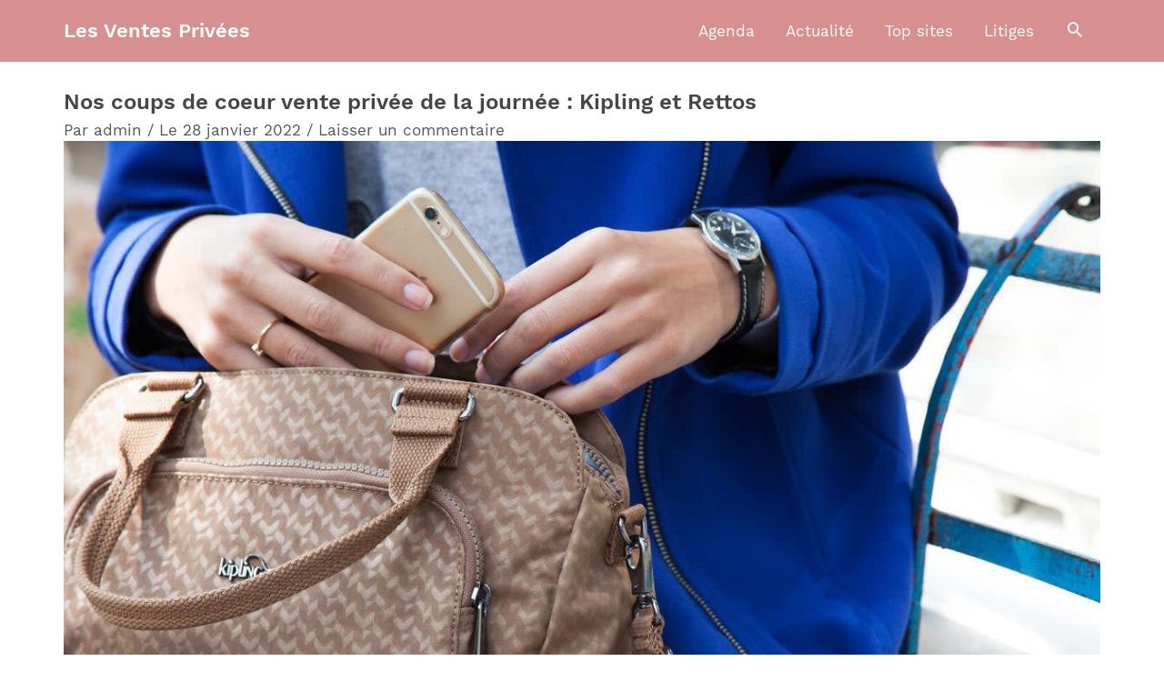

--- FILE ---
content_type: text/html; charset=UTF-8
request_url: https://www.lesventesprivees.net/selection-venteprivee-2022-01-28.php
body_size: 8122
content:
<!DOCTYPE html>
<html lang="fr-FR">
<head>
<meta charset="UTF-8">
<meta name="viewport" content="width=device-width, initial-scale=1">
	<link rel="profile" href="https://gmpg.org/xfn/11"> 
	<meta name='robots' content='index, follow, max-image-preview:large, max-snippet:-1, max-video-preview:-1' />

	<!-- This site is optimized with the Yoast SEO plugin v19.4 - https://yoast.com/wordpress/plugins/seo/ -->
	<title>Nos coups de coeur vente privée de la journée : Kipling et Rettos</title>
	<link rel="canonical" href="https://www.lesventesprivees.net/selection-venteprivee-2022-01-28.php" />
	<meta property="og:locale" content="fr_FR" />
	<meta property="og:type" content="article" />
	<meta property="og:title" content="Nos coups de coeur vente privée de la journée : Kipling et Rettos" />
	<meta property="og:description" content="Salutations de l’équipe du site très chers internautes ! Nous voilà de retour encore une fois pour partager à vos côtés sur notre sélection exclusive de réductions de ce vendredi, dénichées ici et là suite..." />
	<meta property="og:url" content="https://www.lesventesprivees.net/selection-venteprivee-2022-01-28.php" />
	<meta property="og:site_name" content="Les Ventes Privées" />
	<meta property="article:published_time" content="2022-01-28T10:45:18+00:00" />
	<meta property="og:image" content="https://www.lesventesprivees.net/wp-content/uploads/kipling-fond.jpg" />
	<meta property="og:image:width" content="1200" />
	<meta property="og:image:height" content="800" />
	<meta property="og:image:type" content="image/jpeg" />
	<meta name="author" content="admin" />
	<meta name="twitter:card" content="summary_large_image" />
	<meta name="twitter:label1" content="Écrit par" />
	<meta name="twitter:data1" content="admin" />
	<meta name="twitter:label2" content="Durée de lecture estimée" />
	<meta name="twitter:data2" content="3 minutes" />
	<script type="application/ld+json" class="yoast-schema-graph">{"@context":"https://schema.org","@graph":[{"@type":"WebSite","@id":"https://www.lesventesprivees.net/#website","url":"https://www.lesventesprivees.net/","name":"Les Ventes Privées","description":"Tout l&#039;univers des ventes privées","potentialAction":[{"@type":"SearchAction","target":{"@type":"EntryPoint","urlTemplate":"https://www.lesventesprivees.net/?s={search_term_string}"},"query-input":"required name=search_term_string"}],"inLanguage":"fr-FR"},{"@type":"ImageObject","inLanguage":"fr-FR","@id":"https://www.lesventesprivees.net/selection-venteprivee-2022-01-28.php#primaryimage","url":"https://www.lesventesprivees.net/wp-content/uploads/kipling-fond.jpg","contentUrl":"https://www.lesventesprivees.net/wp-content/uploads/kipling-fond.jpg","width":1200,"height":800},{"@type":"WebPage","@id":"https://www.lesventesprivees.net/selection-venteprivee-2022-01-28.php","url":"https://www.lesventesprivees.net/selection-venteprivee-2022-01-28.php","name":"Nos coups de coeur vente privée de la journée : Kipling et Rettos","isPartOf":{"@id":"https://www.lesventesprivees.net/#website"},"primaryImageOfPage":{"@id":"https://www.lesventesprivees.net/selection-venteprivee-2022-01-28.php#primaryimage"},"image":{"@id":"https://www.lesventesprivees.net/selection-venteprivee-2022-01-28.php#primaryimage"},"thumbnailUrl":"https://www.lesventesprivees.net/wp-content/uploads/kipling-fond.jpg","datePublished":"2022-01-28T10:45:18+00:00","dateModified":"2022-01-28T10:45:18+00:00","author":{"@id":"https://www.lesventesprivees.net/#/schema/person/cbe0b00b81add4380e997971bd4bafb0"},"breadcrumb":{"@id":"https://www.lesventesprivees.net/selection-venteprivee-2022-01-28.php#breadcrumb"},"inLanguage":"fr-FR","potentialAction":[{"@type":"ReadAction","target":["https://www.lesventesprivees.net/selection-venteprivee-2022-01-28.php"]}]},{"@type":"BreadcrumbList","@id":"https://www.lesventesprivees.net/selection-venteprivee-2022-01-28.php#breadcrumb","itemListElement":[{"@type":"ListItem","position":1,"name":"Accueil","item":"https://www.lesventesprivees.net/"},{"@type":"ListItem","position":2,"name":"Ventes privées du jour","item":"https://www.lesventesprivees.net/agenda"},{"@type":"ListItem","position":3,"name":"Nos coups de coeur vente privée de la journée : Kipling et Rettos"}]},{"@type":"Person","@id":"https://www.lesventesprivees.net/#/schema/person/cbe0b00b81add4380e997971bd4bafb0","name":"admin"}]}</script>
	<!-- / Yoast SEO plugin. -->


<link href='https://fonts.gstatic.com' crossorigin rel='preconnect' />
<link rel="alternate" type="application/rss+xml" title="Les Ventes Privées &raquo; Flux" href="https://www.lesventesprivees.net/feed" />
<link rel="alternate" type="application/rss+xml" title="Les Ventes Privées &raquo; Flux des commentaires" href="https://www.lesventesprivees.net/comments/feed" />
<link rel="alternate" type="application/rss+xml" title="Les Ventes Privées &raquo; Nos coups de coeur vente privée de la journée : Kipling et Rettos Flux des commentaires" href="https://www.lesventesprivees.net/selection-venteprivee-2022-01-28.php/feed" />
<style>
img.wp-smiley,
img.emoji {
	display: inline !important;
	border: none !important;
	box-shadow: none !important;
	height: 1em !important;
	width: 1em !important;
	margin: 0 .07em !important;
	vertical-align: -0.1em !important;
	background: none !important;
	padding: 0 !important;
}
</style>
	<link rel='stylesheet' id='astra-theme-css-css'  href='https://www.lesventesprivees.net/wp-content/themes/astra/assets/css/minified/style.min.css?ver=4.12.1' media='all' />
<link rel='stylesheet' id='astra-theme-dynamic-css'  href='https://www.lesventesprivees.net/wp-content/uploads/astra/astra-theme-dynamic-css-post-725.css?ver=1643900737' media='all' />
<link rel='stylesheet' id='wp-block-library-css'  href='https://www.lesventesprivees.net/wp-includes/css/dist/block-library/common.min.css?ver=5.8.12' media='all' />
<link rel='stylesheet' id='wp-block-latest-posts-css'  href='https://www.lesventesprivees.net/wp-includes/blocks/latest-posts/style.min.css?ver=5.8.12' media='all' />
<link rel='stylesheet' id='astra-addon-css-css'  href='https://www.lesventesprivees.net/wp-content/uploads/astra-addon/astra-addon-6971972e1bf942-07330491.css?ver=4.12.1' media='all' />
<link rel='stylesheet' id='astra-addon-dynamic-css'  href='https://www.lesventesprivees.net/wp-content/uploads/astra-addon/astra-addon-dynamic-css-post-725.css?ver=1643900737' media='all' />
<link rel='stylesheet' id='astra-google-fonts-css'  href='https://www.lesventesprivees.net/wp-content/themes/astra-child/css/work-sans.css?ver=1.0.0' media='all' />
<link rel='stylesheet' id='child-style-css'  href='https://www.lesventesprivees.net/wp-content/themes/astra-child/style.css?ver=1.0.0' media='all' />
<link rel='stylesheet' id='ratings-css'  href='https://www.lesventesprivees.net/wp-content/themes/astra-child/css/ratings.css?ver=1.0.0' media='all' />
<script src='https://www.lesventesprivees.net/wp-content/themes/astra/assets/js/minified/flexibility.min.js?ver=4.12.1' id='astra-flexibility-js'></script>
<script id='astra-flexibility-js-after'>
typeof flexibility !== "undefined" && flexibility(document.documentElement);
</script>
<script src='https://www.lesventesprivees.net/wp-includes/js/jquery/jquery.min.js?ver=3.6.0' id='jquery-core-js'></script>
<script src='https://www.lesventesprivees.net/wp-includes/js/jquery/jquery-migrate.min.js?ver=3.3.2' id='jquery-migrate-js'></script>
<link rel="https://api.w.org/" href="https://www.lesventesprivees.net/wp-json/" /><link rel="alternate" type="application/json" href="https://www.lesventesprivees.net/wp-json/wp/v2/posts/725" /><link rel="EditURI" type="application/rsd+xml" title="RSD" href="https://www.lesventesprivees.net/xmlrpc.php?rsd" />
<link rel="wlwmanifest" type="application/wlwmanifest+xml" href="https://www.lesventesprivees.net/wp-includes/wlwmanifest.xml" /> 
<meta name="generator" content="WordPress 5.8.12" />
<link rel='shortlink' href='https://www.lesventesprivees.net/?p=725' />
<link rel="alternate" type="application/json+oembed" href="https://www.lesventesprivees.net/wp-json/oembed/1.0/embed?url=https%3A%2F%2Fwww.lesventesprivees.net%2Fselection-venteprivee-2022-01-28.php" />
<link rel="alternate" type="text/xml+oembed" href="https://www.lesventesprivees.net/wp-json/oembed/1.0/embed?url=https%3A%2F%2Fwww.lesventesprivees.net%2Fselection-venteprivee-2022-01-28.php&#038;format=xml" />

<link rel="preload" as="font" href="https://www.lesventesprivees.net/wp-content/themes/astra-child/fonts/work-sans-v9-latin-regular.woff2" crossorigin>
<link rel="preload" as="font" href="https://www.lesventesprivees.net/wp-content/themes/astra-child/fonts/work-sans-v9-latin-600.woff2" crossorigin>
<link rel="preload" as="font" href="https://www.lesventesprivees.net/wp-content/themes/astra/assets/fonts/astra.woff" crossorigin><style>.recentcomments a{display:inline !important;padding:0 !important;margin:0 !important;}</style><link rel="icon" href="https://www.lesventesprivees.net/wp-content/uploads/cropped-shopping-bag-1-32x32.png" sizes="32x32" />
<link rel="icon" href="https://www.lesventesprivees.net/wp-content/uploads/cropped-shopping-bag-1-192x192.png" sizes="192x192" />
<link rel="apple-touch-icon" href="https://www.lesventesprivees.net/wp-content/uploads/cropped-shopping-bag-1-180x180.png" />
<meta name="msapplication-TileImage" content="https://www.lesventesprivees.net/wp-content/uploads/cropped-shopping-bag-1-270x270.png" />
</head>

<body itemtype='https://schema.org/Blog' itemscope='itemscope' class="post-template-default single single-post postid-725 single-format-standard wp-embed-responsive ast-desktop ast-separate-container ast-two-container ast-no-sidebar astra-4.12.1 ast-header-custom-item-outside group-blog ast-blog-single-style-1 ast-single-post ast-inherit-site-logo-transparent ast-full-width-layout ast-normal-title-enabled astra-addon-4.12.1">

<a
	class="skip-link screen-reader-text"
	href="#content">
		Aller au contenu</a>

<div
class="hfeed site" id="page">
			<header
		class="site-header header-main-layout-1 ast-primary-menu-enabled ast-logo-title-inline ast-menu-toggle-icon ast-mobile-header-inline ast-above-header-mobile-stack ast-below-header-mobile-stack" id="masthead" itemtype="https://schema.org/WPHeader" itemscope="itemscope" itemid="#masthead"		>
			
<div class="main-header-bar-wrap">
	<div class="main-header-bar">
				<div class="ast-container">

			<div class="ast-flex main-header-container">
				
		<div class="site-branding">
			<div
			class="ast-site-identity" itemtype="https://schema.org/Organization" itemscope="itemscope"			>
				<div class="ast-site-title-wrap">
						<span class="site-title" itemprop="name">
				<a href="https://www.lesventesprivees.net/" rel="home" itemprop="url" >
					Les Ventes Privées
				</a>
			</span>
						
				</div>			</div>
		</div>

		<!-- .site-branding -->
				<div class="ast-mobile-menu-buttons">

			
					<div class="ast-button-wrap">
			<button type="button" class="menu-toggle main-header-menu-toggle  ast-mobile-menu-buttons-minimal "  aria-controls='primary-menu' aria-expanded='false'>
				<span class="screen-reader-text">Menu principal</span>
				<span class="ast-icon icon-menu-bars"><span class="menu-toggle-icon"></span></span>							</button>
		</div>
			
			
		</div>
			<div class="ast-main-header-bar-alignment"><div class="main-header-bar-navigation"><nav class="site-navigation ast-flex-grow-1 navigation-accessibility" id="primary-site-navigation" aria-label="Navigation du site" itemtype="https://schema.org/SiteNavigationElement" itemscope="itemscope"><div class="main-navigation"><ul id="primary-menu" class="main-header-menu ast-menu-shadow ast-nav-menu ast-flex ast-justify-content-flex-end  submenu-with-border ast-mega-menu-enabled"><li id="menu-item-153" class="menu-item menu-item-type-taxonomy menu-item-object-category current-post-ancestor current-menu-parent current-post-parent menu-item-153 ast-mm-has-desc"><a href="https://www.lesventesprivees.net/agenda" class="menu-link"><span class="ast-icon icon-arrow"></span><span class="menu-text">Agenda</span><span class="sub-arrow"></span></a></li><li id="menu-item-33" class="menu-item menu-item-type-taxonomy menu-item-object-category menu-item-33"><a href="https://www.lesventesprivees.net/actualite" class="menu-link"><span class="ast-icon icon-arrow"></span><span class="menu-text">Actualité</span><span class="sub-arrow"></span></a></li><li id="menu-item-35" class="menu-item menu-item-type-taxonomy menu-item-object-category menu-item-35"><a href="https://www.lesventesprivees.net/top-sites" class="menu-link"><span class="ast-icon icon-arrow"></span><span class="menu-text">Top sites</span><span class="sub-arrow"></span></a></li><li id="menu-item-44" class="menu-item menu-item-type-post_type menu-item-object-page menu-item-44"><a href="https://www.lesventesprivees.net/litiges" class="menu-link"><span class="ast-icon icon-arrow"></span><span class="menu-text">Litiges</span><span class="sub-arrow"></span></a></li></ul></div></nav></div></div>			<div class="ast-masthead-custom-menu-items search-custom-menu-item">
				<div class="ast-search-icon"><a class="full-screen astra-search-icon" aria-label="Search icon link" href="#" role="button"></a></div>			</div>
						</div><!-- Main Header Container -->
		</div><!-- ast-row -->
			</div> <!-- Main Header Bar -->
</div> <!-- Main Header Bar Wrap -->
		</header><!-- #masthead -->
			<div id="content" class="site-content">
		<div class="ast-container">
		

	<div id="primary" class="content-area primary">

		
					<main id="main" class="site-main">
				

<article
class="post-725 post type-post status-publish format-standard has-post-thumbnail hentry category-agenda ast-article-single" id="post-725" itemtype="https://schema.org/CreativeWork" itemscope="itemscope">

	
	
<div class="ast-post-format- single-layout-1">

	
	
		<header class="entry-header ">

			
			<h1 class="entry-title" itemprop="headline">Nos coups de coeur vente privée de la journée : Kipling et Rettos</h1><div class="entry-meta">Par <span class="posted-by vcard author" itemtype="https://schema.org/Person" itemscope="itemscope" itemprop="author">			<a title="Voir toutes les publications de admin"
				href="#" rel="author"
				class="url fn n" itemprop="url"				>
				<span
				class="author-name" itemprop="name"				>
				admin			</span>
			</a>
		</span>

		 / <span class="posted-on"><span class="published" itemprop="datePublished"> Le 28 janvier 2022 </span></span> / 			<span class="comments-link">
				<a href="https://www.lesventesprivees.net/selection-venteprivee-2022-01-28.php#respond">Laisser un commentaire</a>			</span>

			</div><div class="post-thumb-img-content post-thumb"><img width="1200" height="800" src="https://www.lesventesprivees.net/wp-content/uploads/kipling-fond.jpg" class="attachment-1200x size-1200x" alt="" itemprop="image" srcset="https://www.lesventesprivees.net/wp-content/uploads/kipling-fond.jpg 1200w, https://www.lesventesprivees.net/wp-content/uploads/kipling-fond-300x200.jpg 300w, https://www.lesventesprivees.net/wp-content/uploads/kipling-fond-1024x683.jpg 1024w, https://www.lesventesprivees.net/wp-content/uploads/kipling-fond-768x512.jpg 768w" sizes="(max-width: 1200px) 100vw, 1200px" /></div>
			
		</header><!-- .entry-header -->

	
	
	<div class="entry-content clear"
	itemprop="text"	>

		
		<p>Salutations de l’équipe du site très chers internautes ! Nous voilà de retour encore une fois pour partager à vos côtés sur notre sélection exclusive de réductions de ce vendredi, dénichées ici et là suite à nos explorations shopping en ligne&#8230;</p>
<p>Vous trouverez la liste de nos 10 ventes en ligne qui méritent votre attention. Elles vous permettront d’<strong>obtenir des baisses de tarifs significatives</strong> jusqu’à 46% sur les tarifs affichés en magasins traditionnels. Voici donc <strong>notre liste de ces offres spéciales</strong> que nous vous avons fait mitoiter :</p>
<h3>Maroquinerie Kipling</h3>
<p>Réalisez 79% d’économies sur vos achats de bagagerie pour le quotidien &#038; voyages en profitant de cette nouvelle vente flash de Showroomprivé. Date de clôture planifiée le 4 février à 8 heures.<br /><a class="button" href="https://www.ventesprivees-fr.com/brand/kipling/?vente_display=169906" target="_blank" rel="nofollow noopener">J’en profite</a></p>
<h3>Mocassins Rettos</h3>
<p>Réalisez près de 61% d’économies sur votre commande de mocassins &#038; chaussures en cuir en profitant de cette vente en ligne de <a href="/bazarchic.php">Bazarchic</a>. À découvrir d’ici le 2 février à minuit. Assez rare pour être partagé  !<br /><a class="button" href="https://www.ventesprivees-fr.com/brand/rettos/?vente_display=169883" target="_blank" rel="nofollow noopener">J’en profite</a></p>
<h3>Alimentation bien-être Gerlinea</h3>
<p>Réalisez jusqu’à 45% d’économies en matière de diététique minceur au quotidien à travers cette nouvelle vente proposée par Showroomprivé dont la clôture est prévue le 4 février à 8 heures.<br /><a class="button" href="https://www.ventesprivees-fr.com/brand/gerlinea/?vente_display=169903" target="_blank" rel="nofollow noopener">J’en profite</a></p>
<h3>Parfums Faconnable</h3>
<p>Profitez de près de 82% de remise sur votre prochaine commande de chemises, polos &#038; pantalons homme à travers cette nouvelle vente privée en ligne Showroomprivé qui se terminera le 31<sup>er</sup> janvier à 8 heures.<br /><a class="button" href="https://www.ventesprivees-fr.com/brand/faconnable/?vente_display=169901" target="_blank" rel="nofollow noopener">J’en profite</a></p>
<h3>Cahiers &#038; papeterie Moleskine</h3>
<p>Profitez de 71% de réduction sur votre commande de carnets, blocs-notes &#038; agendas à travers cette opération flash de <a href="/showroomprive.php">Showroomprivé</a>.  Cette dernière prendra fin le 4 février à 8 heures.<br /><a class="button" href="https://www.ventesprivees-fr.com/brand/moleskine/?vente_display=169912" target="_blank" rel="nofollow noopener">J’en profite</a></p>
<h3>Prêt-à-porter homme MCS</h3>
<p>Profitez de jusqu’à 68% de remise en matière de vêtements made by Marlboro Classics à travers cette toute nouvelle opération flash proposée chez Bazarchic. À découvrir d’ici le 5 février à minuit.<br /><a class="button" href="https://www.ventesprivees-fr.com/brand/mcs/?vente_display=169891" target="_blank" rel="nofollow noopener">J’en profite</a></p>
<h3>Chaussures homme Lazzareli &#038; autres marques</h3>
<p>Profitez de 74% de remise en matière de derbies, bottines &#038; chaussures de ville à travers cette nouvelle vente événementielle proposée chez Showroomprivé. Date de fin planifiée le 2 février à 8 heures. Une opportunité assez rare pour être partagée !<br /><a class="button" href="https://www.ventesprivees-fr.com/brand/lazzareli/?vente_display=169907" target="_blank" rel="nofollow noopener">J’en profite</a></p>
<h3>Soins dentaires Oral-B</h3>
<p>Réalisez 60% d’économies sur votre prochaine commande de bosses à dents &#038; santé dentaire en découvrant cette opération signée Showroomprivé. Afin d’en profiter, il est impératif de passer commande d’ici le 4 février à 8 heures.<br /><a class="button" href="https://www.ventesprivees-fr.com/brand/oral-b/?vente_display=169919" target="_blank" rel="nofollow noopener">J’en profite</a></p>
<h3>Chaussures Puma</h3>
<p>Profitez de près de 58% de rabais sur votre commande d&rsquo;articles de sport &#038; chaussures en découvrant cette opération organisée chez l’e-shop Bazarchic dont la date de fin est prévue le 4 février à minuit.<br /><a class="button" href="https://www.ventesprivees-fr.com/brand/puma/?vente_display=169881" target="_blank" rel="nofollow noopener">J’en profite</a></p>
<h3>Petit électroménager Beurer</h3>
<p>Réalisez 74% d’économies en matière de produits pour la santé &#038; le bien-être en découvrant cette vente proposée sur Showroomprivé.  Elle prendra fin le 4 février à 8 heures.<br /><a class="button" href="https://www.ventesprivees-fr.com/brand/beurer/?vente_display=169899" target="_blank" rel="nofollow noopener">J’en profite</a></p>
<p>Nous vous donnons rdv demain, nous découvrirons ensemble de nouvelles ventes privées en ligne qui valent clairement le coup !</p>

		
		<nav class="related-articles">
        <h3>À voir aussi dans « Ventes privées du jour »</h3>
        <ul class="wp-block-latest-posts__list is-grid columns-3 has-dates wp-block-latest-posts"><li><div class="wp-block-latest-posts__featured-image aligncenter"><img width="300" height="200" src="https://www.lesventesprivees.net/wp-content/uploads/grace-et-mila-fond-300x200.jpg" class="attachment-medium size-medium wp-post-image" alt="" srcset="https://www.lesventesprivees.net/wp-content/uploads/grace-et-mila-fond-300x200.jpg 300w, https://www.lesventesprivees.net/wp-content/uploads/grace-et-mila-fond-1024x683.jpg 1024w, https://www.lesventesprivees.net/wp-content/uploads/grace-et-mila-fond-768x512.jpg 768w, https://www.lesventesprivees.net/wp-content/uploads/grace-et-mila-fond.jpg 1200w" sizes="(max-width: 300px) 100vw, 300px" /></div>
        <a href="https://www.lesventesprivees.net/selection-venteprivee-2026-01-31.php">Grace &#038; Mila, Nife, Levi&rsquo;s : nos ventes privées favorites du jour</a>
        <time datetime="2026-01-31T12:36:06+02:00" class="wp-block-latest-posts__post-date">Le 31 janvier 2026</time>
        </li><li><div class="wp-block-latest-posts__featured-image aligncenter"><img width="300" height="200" src="https://www.lesventesprivees.net/wp-content/uploads/burberry-fond-300x200.jpg" class="attachment-medium size-medium wp-post-image" alt="" srcset="https://www.lesventesprivees.net/wp-content/uploads/burberry-fond-300x200.jpg 300w, https://www.lesventesprivees.net/wp-content/uploads/burberry-fond-1024x683.jpg 1024w, https://www.lesventesprivees.net/wp-content/uploads/burberry-fond-768x512.jpg 768w, https://www.lesventesprivees.net/wp-content/uploads/burberry-fond.jpg 1200w" sizes="(max-width: 300px) 100vw, 300px" /></div>
        <a href="https://www.lesventesprivees.net/selection-venteprivee-2026-01-30.php">Burberry, Soleil Sucré, Bellecour : nos 7 ventes privées préférées du vendredi 30 janvier</a>
        <time datetime="2026-01-30T12:51:01+02:00" class="wp-block-latest-posts__post-date">Le 30 janvier 2026</time>
        </li><li><div class="wp-block-latest-posts__featured-image aligncenter"><img width="300" height="200" src="https://www.lesventesprivees.net/wp-content/uploads/clarins-fond-300x200.jpg" class="attachment-medium size-medium wp-post-image" alt="" srcset="https://www.lesventesprivees.net/wp-content/uploads/clarins-fond-300x200.jpg 300w, https://www.lesventesprivees.net/wp-content/uploads/clarins-fond-1024x683.jpg 1024w, https://www.lesventesprivees.net/wp-content/uploads/clarins-fond-768x512.jpg 768w, https://www.lesventesprivees.net/wp-content/uploads/clarins-fond.jpg 1200w" sizes="(max-width: 300px) 100vw, 300px" /></div>
        <a href="https://www.lesventesprivees.net/selection-venteprivee-2026-01-29.php">Nos 7 coups de coeur vente privée de ce 29 janvier : Clarins, Bocage, Chanel&#8230;</a>
        <time datetime="2026-01-29T12:52:15+02:00" class="wp-block-latest-posts__post-date">Le 29 janvier 2026</time>
        </li><li><div class="wp-block-latest-posts__featured-image aligncenter"><img width="300" height="200" src="https://www.lesventesprivees.net/wp-content/uploads/lamarthe-fond-300x200.jpg" class="attachment-medium size-medium wp-post-image" alt="" srcset="https://www.lesventesprivees.net/wp-content/uploads/lamarthe-fond-300x200.jpg 300w, https://www.lesventesprivees.net/wp-content/uploads/lamarthe-fond-1024x683.jpg 1024w, https://www.lesventesprivees.net/wp-content/uploads/lamarthe-fond-768x512.jpg 768w, https://www.lesventesprivees.net/wp-content/uploads/lamarthe-fond.jpg 1200w" sizes="(max-width: 300px) 100vw, 300px" /></div>
        <a href="https://www.lesventesprivees.net/selection-venteprivee-2026-01-28.php">Nos 10 ventes privées préférées de la journée : Lamarthe, British Passport et Mitzuko</a>
        <time datetime="2026-01-28T12:32:52+02:00" class="wp-block-latest-posts__post-date">Le 28 janvier 2026</time>
        </li><li><div class="wp-block-latest-posts__featured-image aligncenter"><img width="300" height="200" src="https://www.lesventesprivees.net/wp-content/uploads/cybex-fond-300x200.jpg" class="attachment-medium size-medium wp-post-image" alt="" srcset="https://www.lesventesprivees.net/wp-content/uploads/cybex-fond-300x200.jpg 300w, https://www.lesventesprivees.net/wp-content/uploads/cybex-fond-1024x683.jpg 1024w, https://www.lesventesprivees.net/wp-content/uploads/cybex-fond-768x512.jpg 768w, https://www.lesventesprivees.net/wp-content/uploads/cybex-fond.jpg 1200w" sizes="(max-width: 300px) 100vw, 300px" /></div>
        <a href="https://www.lesventesprivees.net/selection-venteprivee-2026-01-27.php">Cybex, Rinascimento, Furla : les meilleures ventes privées du 27 janvier</a>
        <time datetime="2026-01-27T12:52:44+02:00" class="wp-block-latest-posts__post-date">Le 27 janvier 2026</time>
        </li><li><div class="wp-block-latest-posts__featured-image aligncenter"><img width="300" height="200" src="https://www.lesventesprivees.net/wp-content/uploads/dr-martens-fond-300x200.jpg" class="attachment-medium size-medium wp-post-image" alt="" srcset="https://www.lesventesprivees.net/wp-content/uploads/dr-martens-fond-300x200.jpg 300w, https://www.lesventesprivees.net/wp-content/uploads/dr-martens-fond-1024x683.jpg 1024w, https://www.lesventesprivees.net/wp-content/uploads/dr-martens-fond-768x512.jpg 768w, https://www.lesventesprivees.net/wp-content/uploads/dr-martens-fond.jpg 1200w" sizes="(max-width: 300px) 100vw, 300px" /></div>
        <a href="https://www.lesventesprivees.net/selection-venteprivee-2026-01-26.php">L’agenda ventes privées du jour : Dr. Martens, SEB et maje</a>
        <time datetime="2026-01-26T12:33:21+02:00" class="wp-block-latest-posts__post-date">Le 26 janvier 2026</time>
        </li></ul></nav>
			</div><!-- .entry-content .clear -->
</div>

	
</article><!-- #post-## -->

		<div id="comments" class="comments-area comment-form-position-below ">
	
	
	
	
		<div id="respond" class="comment-respond">
		<h3 id="reply-title" class="comment-reply-title">Laisser un commentaire <small><a rel="nofollow" id="cancel-comment-reply-link" href="/selection-venteprivee-2022-01-28.php#respond" style="display:none;">Annuler la réponse</a></small></h3><form action="https://www.lesventesprivees.net/wp-comments-post.php" method="post" id="ast-commentform" class="comment-form"><p class="comment-notes"><span id="email-notes">Votre adresse e-mail ne sera pas publiée.</span> Les champs obligatoires sont indiqués avec <span class="required">*</span></p><div class="ast-row comment-textarea"><fieldset class="comment-form-comment"><legend class ="comment-form-legend"></legend><div class="comment-form-textarea ast-col-lg-12"><label for="comment" class="screen-reader-text">Écrivez ici…</label><textarea id="comment" name="comment" placeholder="Écrivez ici…" cols="45" rows="8" aria-required="true"></textarea></div></fieldset></div><div class="star-container"><label>Noter :</label><div class="star-position"><div class="star-rating"><input type="radio" id="star5" name="rating" value="5"><label for="star5">&#9733;</label><input type="radio" id="star4" name="rating" value="4"><label for="star4">&#9733;</label><input type="radio" id="star3" name="rating" value="3"><label for="star3">&#9733;</label><input type="radio" id="star2" name="rating" value="2"><label for="star2">&#9733;</label><input type="radio" id="star1" name="rating" value="1"><label for="star1">&#9733;</label></div></div></div><div class="ast-comment-formwrap ast-row">
			<p class="comment-form-author ast-col-xs-12 ast-col-sm-12 ast-col-md-4 ast-col-lg-4">
				<label for="author" class="screen-reader-text">Nom*</label>
				<input id="author" name="author" type="text" 
					value="" 
					placeholder="Nom*" 
					size="30" aria-required='true' autocomplete="name" />
			</p>
<p class="comment-form-email ast-col-xs-12 ast-col-sm-12 ast-col-md-4 ast-col-lg-4">
			<label for="email" class="screen-reader-text">E-mail*</label>
			<input id="email" name="email" type="text" 
				value="" 
				placeholder="E-mail*" 
				size="30" aria-required='true' autocomplete="email" />
		</p>
<p class="comment-form-url ast-col-xs-12 ast-col-sm-12 ast-col-md-4 ast-col-lg-4">
			<label for="url" class="screen-reader-text">Site</label>
			<input id="url" name="url" type="text" 
				value="" 
				placeholder="Site" 
				size="30" autocomplete="url" />
		</p>
		</div>
<p class="comment-form-cookies-consent"><input id="wp-comment-cookies-consent" name="wp-comment-cookies-consent" type="checkbox" value="yes" /> <label for="wp-comment-cookies-consent">Enregistrer mon nom, mon e-mail et mon site dans le navigateur pour mon prochain commentaire.</label></p>
<p class="form-submit"><input name="submit" type="submit" id="submit" class="submit" value="Publier un commentaire &raquo;" /> <input type='hidden' name='comment_post_ID' value='725' id='comment_post_ID' />
<input type='hidden' name='comment_parent' id='comment_parent' value='0' />
</p><p style="display: none;"><input type="hidden" id="akismet_comment_nonce" name="akismet_comment_nonce" value="e7c72de939" /></p><p style="display: none !important;" class="akismet-fields-container" data-prefix="ak_"><label>&#916;<textarea name="ak_hp_textarea" cols="45" rows="8" maxlength="100"></textarea></label><input type="hidden" id="ak_js_1" name="ak_js" value="22"/><script>document.getElementById( "ak_js_1" ).setAttribute( "value", ( new Date() ).getTime() );</script></p></form>	</div><!-- #respond -->
	
	
</div><!-- #comments -->

			</main><!-- #main -->
			
		
	</div><!-- #primary -->


	</div> <!-- ast-container -->
	</div><!-- #content -->

		<footer
		class="site-footer" id="colophon" itemtype="https://schema.org/WPFooter" itemscope="itemscope" itemid="#colophon"		>

			
			
<div class="ast-small-footer footer-sml-layout-2">
	<div class="ast-footer-overlay">
		<div class="ast-container">
			<div class="ast-small-footer-wrap" >
					<div class="ast-row ast-flex">

											<div class="ast-small-footer-section ast-small-footer-section-1 ast-small-footer-section-equally ast-col-md-6" >
							Copyright © 2007-2026 <span class="ast-footer-site-title">Les Ventes Privées</span>						</div>
					
											<div class="ast-small-footer-section ast-small-footer-section-2 ast-small-footer-section-equally ast-col-md-6" >
							<div class="ast-footer-widget-2-area"><aside id="text-3" class="widget widget_text">			<div class="textwidget"><p><span data-goto="L2NvbnRhY3Q=">Formulaire de contact</span></p>
</div>
		</aside></div>						</div>
					
					</div> <!-- .ast-row.ast-flex -->
			</div><!-- .ast-small-footer-wrap -->
		</div><!-- .ast-container -->
	</div><!-- .ast-footer-overlay -->
</div><!-- .ast-small-footer-->

			
		</footer><!-- #colophon -->
		<div class="ast-search-box full-screen ast-full-search-style--dark" id="ast-seach-full-screen-form">
<span id="close" class="close" tabindex="3"><span class="ast-icon icon-close"></span></span>
	<div class="ast-search-wrapper">
		<div class="ast-container">
			<h3 class="large-search-text">Commencez à saisir du texte et appuyez sur Entrée pour rechercher</h3>			<form class="search-form" action="https://www.lesventesprivees.net/" method="get">
				<fieldset>
					<label class="text">
						<span class="screen-reader-text">Recherche…</span>
						<input name="s" class="search-field" autocomplete="off" type="text" value="" placeholder="Recherche…" tabindex="1">
					</label>
					<button aria-label="Rechercher" id="search_submit" class="button search-submit" tabindex="2"><i class="astra-search-icon">  </i></button>
				</fieldset>
			</form>
		</div>
	</div>
</div>
	</div><!-- #page -->
<script defer data-domain="lesventesprivees.net" src="https://www.lesventesprivees.net/main-script.js"></script>
<link rel='stylesheet' id='astra-addon-megamenu-dynamic-css'  href='https://www.lesventesprivees.net/wp-content/plugins/astra-addon/addons/nav-menu/assets/css/minified/magamenu-frontend.min.css?ver=4.12.1' media='all' />
<style id='astra-addon-megamenu-dynamic-inline-css'>
.ast-desktop .menu-item-153 .astra-mm-icon-label.icon-item-153,  .ast-header-break-point .menu-item-153 .astra-mm-icon-label.icon-item-153{display:inline-block;vertical-align:middle;line-height:0;margin:5px;}.ast-desktop .menu-item-153 .astra-mm-icon-label.icon-item-153 svg,  .ast-header-break-point .menu-item-153 .astra-mm-icon-label.icon-item-153 svg{color:var(--ast-global-color-0);fill:var(--ast-global-color-0);width:20px;height:20px;}.ast-desktop .menu-item-33 .astra-mm-icon-label.icon-item-33,  .ast-header-break-point .menu-item-33 .astra-mm-icon-label.icon-item-33{display:inline-block;vertical-align:middle;line-height:0;margin:5px;}.ast-desktop .menu-item-33 .astra-mm-icon-label.icon-item-33 svg,  .ast-header-break-point .menu-item-33 .astra-mm-icon-label.icon-item-33 svg{color:var(--ast-global-color-0);fill:var(--ast-global-color-0);width:20px;height:20px;}.ast-desktop .menu-item-35 .astra-mm-icon-label.icon-item-35,  .ast-header-break-point .menu-item-35 .astra-mm-icon-label.icon-item-35{display:inline-block;vertical-align:middle;line-height:0;margin:5px;}.ast-desktop .menu-item-35 .astra-mm-icon-label.icon-item-35 svg,  .ast-header-break-point .menu-item-35 .astra-mm-icon-label.icon-item-35 svg{color:var(--ast-global-color-0);fill:var(--ast-global-color-0);width:20px;height:20px;}.ast-desktop .menu-item-44 .astra-mm-icon-label.icon-item-44,  .ast-header-break-point .menu-item-44 .astra-mm-icon-label.icon-item-44{display:inline-block;vertical-align:middle;line-height:0;margin:5px;}.ast-desktop .menu-item-44 .astra-mm-icon-label.icon-item-44 svg,  .ast-header-break-point .menu-item-44 .astra-mm-icon-label.icon-item-44 svg{color:var(--ast-global-color-0);fill:var(--ast-global-color-0);width:20px;height:20px;}
</style>
<script id='astra-theme-js-js-extra'>
var astra = {"break_point":"960","isRtl":"","is_scroll_to_id":"","is_scroll_to_top":"","is_header_footer_builder_active":"","responsive_cart_click":"flyout","is_dark_palette":"","revealEffectEnable":"","edit_post_url":"https:\/\/www.lesventesprivees.net\/wp-admin\/post.php?post={{id}}&action=edit","ajax_url":"https:\/\/www.lesventesprivees.net\/wp-admin\/admin-ajax.php","infinite_count":"2","infinite_total":"0","pagination":"number","infinite_scroll_event":"scroll","no_more_post_message":"Il n'y a plus d\u2019articles \u00e0 afficher.","grid_layout":"1","site_url":"https:\/\/www.lesventesprivees.net","blogArchiveTitleLayout":"","blogArchiveTitleOn":"","show_comments":"Afficher les commentaires","enableHistoryPushState":"1","masonryEnabled":"","blogMasonryBreakPoint":"0"};
</script>
<script src='https://www.lesventesprivees.net/wp-content/themes/astra/assets/js/minified/style.min.js?ver=4.12.1' id='astra-theme-js-js'></script>
<script id='astra-addon-js-js-extra'>
var astraAddon = {"is_elementor_active":"","sticky_active":"","svgIconClose":"<span class=\"ast-icon icon-close\"><\/span>","is_header_builder_active":""};
</script>
<script src='https://www.lesventesprivees.net/wp-content/uploads/astra-addon/astra-addon-6971972e1d6d30-62138169.js?ver=4.12.1' id='astra-addon-js-js'></script>
<script src='https://www.lesventesprivees.net/wp-content/plugins/astra-addon/assets/js/minified/purify.min.js?ver=4.12.1' id='astra-dom-purify-js'></script>
<script src='https://www.lesventesprivees.net/wp-content/themes/astra-child/js/scripts.js?ver=1.0.0' id='scripts-js'></script>
<script src='https://www.lesventesprivees.net/wp-includes/js/wp-embed.min.js?ver=5.8.12' id='wp-embed-js'></script>
<script defer src='https://www.lesventesprivees.net/wp-content/plugins/akismet/_inc/akismet-frontend.js?ver=1763003926' id='akismet-frontend-js'></script>
			<script>
			/(trident|msie)/i.test(navigator.userAgent)&&document.getElementById&&window.addEventListener&&window.addEventListener("hashchange",function(){var t,e=location.hash.substring(1);/^[A-z0-9_-]+$/.test(e)&&(t=document.getElementById(e))&&(/^(?:a|select|input|button|textarea)$/i.test(t.tagName)||(t.tabIndex=-1),t.focus())},!1);
			</script>
				</body>
</html>
